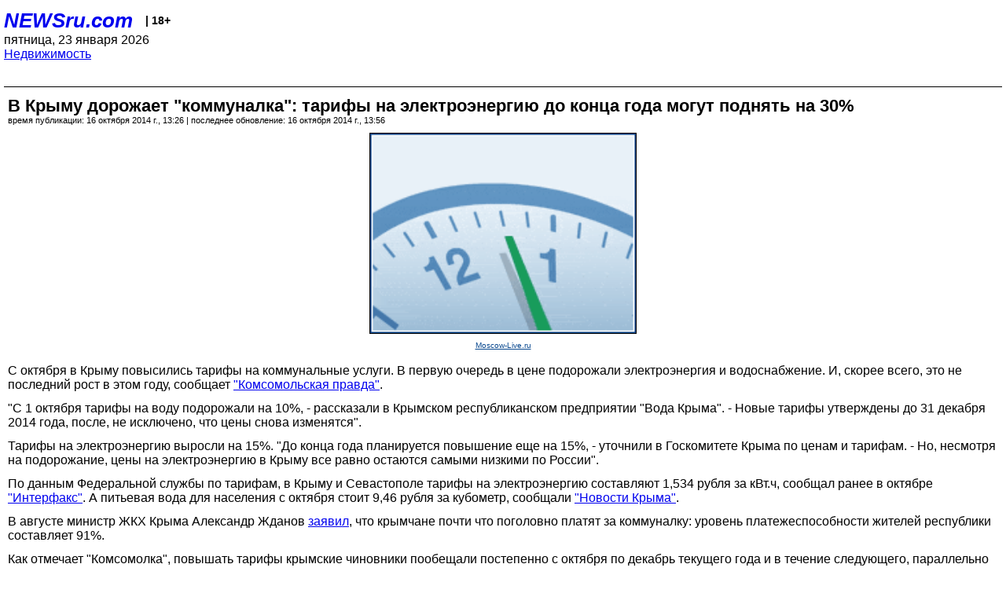

--- FILE ---
content_type: text/html; charset=utf-8
request_url: https://palm.newsru.com/realty/16Oct2014/krym_kommunalka.html
body_size: 4408
content:
<!DOCTYPE html>
<html lang="ru">


<head>
	<meta name=viewport content="width=device-width, initial-scale=1" />

	<meta http-equiv="content-type" content="text/html; charset=utf-8">
	<link rel="icon" href="https://static.newsru.com/v2/img/icons/favicon.ico" type="image/x-icon" />
	<link rel="icon" type="image/png" href="https://static.newsru.com/v2/img/icons/favicon.ico" />   
	
	<link rel="stylesheet" type="text/css" href="https://static.newsru.com/v2/palm/css/main-base-pref.css" media="screen" />

	<meta name="Keywords" content="новости, россия, рф, политика, тв, телевидение, экономика, криминал, культура, религия, спорт, культура, архив, ntvru, ntv, russian, tv, live, video, on-air, russia, news, politics, business, economy, crime, sport, culture, arts, religion, ньюсра" />

	
	<link rel="stylesheet" type="text/css" href="https://static.newsru.com/v2/palm/css/spiegel-pref.css?v=26" media="screen" />	
	<link rel="stylesheet" type="text/css" href="https://static.newsru.com/v2/palm/css/informer-pref.css?v=26" media="screen" />
	<link rel="stylesheet" type="text/css" href="https://static.newsru.com/v2/palm/css/section-pref.css?v=26" media="screen" />
	

	

    <meta http-equiv="content-type" content="text/html; charset=utf-8">
    <link rel="icon" href="https://static.newsru.com/static/v3/img/icons/favicon.ico" type="image/x-icon" />
    <link rel="apple-touch-icon" href="https://static.newsru.com/static/v3/img/icons/apple-icon.png" />
    <link rel="canonical" href="https://www.newsru.com/realty/16Oct2014/krym_kommunalka.html" />
    
        <link rel="amphtml" href="https://www.newsru.com/amp/realty/16Oct2014/krym_kommunalka.html" />



        
            <link rel="amphtml" href="/amp/realty/16Oct2014/krym_kommunalka.html" />
            <meta property="article:published_time" content="2014-10-16T13:26:00" />
            <meta property="og:type" content="article" />
            <meta property="og:url" content="/realty/16Oct2014/krym_kommunalka.html" />
            <meta property="og:title" content="В Крыму дорожает &quot;коммуналка&quot;: тарифы на электроэнергию до конца года могут  поднять на 30% " />
            <meta property="og:image" content="https://supple-image.newsru.com/images/big/99_26_992645_1413451560.jpg" />
            <meta property="og:image:url" content="https://supple-image.newsru.com/images/big/99_26_992645_1413451560.jpg" />
            <meta property="og:image:type" content="image/jpeg" /> 
            <meta property="og:image:width" content="800" /> 
            <meta property="og:image:height" content="600" />
            <meta property="og:site_name" content="NEWSru.com" />
            <meta property="og:description" content="С октября в Крыму повысились тарифы на коммунальные услуги. В первую очередь в цене подорожали электроэнергия и водоснабжение.  Но, несмотря на подорожание, цены на электроэнергию в Крыму все равно остаются самыми низкими по РФ." />
            <meta name="og:twitter:image" content="https://supple-image.newsru.com/images/big/99_26_992645_1413451560.jpg" />
            <meta name="twitter:image" content="https://supple-image.newsru.com/images/big/99_26_992645_1413451560.jpg" />
            <meta name="twitter:image:src" content="https://supple-image.newsru.com/images/big/99_26_992645_1413451560.jpg" />	
        


    


    
        
            <title>NEWSru.com :: В Крыму дорожает &quot;коммуналка&quot;: тарифы на электроэнергию до конца года могут  поднять на 30% </title>
            <meta name="Description" content="Все новости России и мира от NEWSru.com. В Крыму дорожает "коммуналка": тарифы на электроэнергию до конца года могут  поднять на 30% ." />
        
        
        
    

        


</head>

<body>
<!-- pixels //-->
<!-- Yandex.Metrika counter -->
<script type="text/javascript" >
   (function(m,e,t,r,i,k,a){m[i]=m[i]||function(){(m[i].a=m[i].a||[]).push(arguments)};
   m[i].l=1*new Date();k=e.createElement(t),a=e.getElementsByTagName(t)[0],k.async=1,k.src=r,a.parentNode.insertBefore(k,a)})
   (window, document, "script", "https://mc.yandex.ru/metrika/tag.js", "ym");

   ym(37289910, "init", {
        clickmap:true,
        trackLinks:true,
        accurateTrackBounce:true
   });
</script>
<noscript><div><img src="https://mc.yandex.ru/watch/37289910" style="position:absolute; left:-9999px;" alt="" /></div></noscript>
<!-- /Yandex.Metrika counter -->
<!-- Google Analitycs -->
<script>
  (function(i,s,o,g,r,a,m){i['GoogleAnalyticsObject']=r;i[r]=i[r]||function(){
  (i[r].q=i[r].q||[]).push(arguments)},i[r].l=1*new Date();a=s.createElement(o),
  m=s.getElementsByTagName(o)[0];a.async=1;a.src=g;m.parentNode.insertBefore(a,m)
  })(window,document,'script','https://www.google-analytics.com/analytics.js','ga');

  ga('create', 'UA-86394340-1', 'auto');
  ga('send', 'pageview');

</script>
<!-- /Google Analitycs -->
<noindex>
<!-- Rating@Mail.ru counter -->
<script type="text/javascript">
var _tmr = window._tmr || (window._tmr = []);
_tmr.push({id: "91013", type: "pageView", start: (new Date()).getTime()});
(function (d, w, id) {
  if (d.getElementById(id)) return;
  var ts = d.createElement("script"); ts.type = "text/javascript"; ts.async = true; ts.id = id;
  ts.src = "https://top-fwz1.mail.ru/js/code.js";
  var f = function () {var s = d.getElementsByTagName("script")[0]; s.parentNode.insertBefore(ts, s);};
  if (w.opera == "[object Opera]") { d.addEventListener("DOMContentLoaded", f, false); } else { f(); }
})(document, window, "topmailru-code");
</script><noscript><div>
<img src="https://top-fwz1.mail.ru/counter?id=91013;js=na" style="border:0;position:absolute;left:-9999px;" alt="Top.Mail.Ru" />
</div></noscript>
<!-- //Rating@Mail.ru counter -->
</noindex>   
<div class="page">
    <div class="content">
 
                    
			<div class="header-items">
				<div class="header-logo">
				<a href="/" class="header-a">NEWSru.com</a>
				<span style="position: relative; top: -4px; color: #000; font-size: 14px; font-weight: bold;" >&nbsp;&nbsp;&nbsp;|&nbsp;18+</span>
				<br />
				пятница, 23 января 2026
                <br/>
                
                
                <a  href="/realty/16Oct2014/">Недвижимость</a>
                
                <br />

                
</a>


				</div>
			</div>

        <div class="main_row">


            <div class="body-page-center-column">   
                

<link rel="stylesheet" type="text/css" href="https://static.newsru.com/v2/palm/css/article-pref.css?v=26" media="screen" />
<div class="article">

    <h1 class="article-title">В Крыму дорожает "коммуналка": тарифы на электроэнергию до конца года могут  поднять на 30% </h1>

	<!-- DATE //-->
	<div class="article-date-tags">
		<div class="article-date">
            время публикации:  16 октября 2014 г., 13:26 | последнее обновление: 16 октября 2014 г., 13:56 
		</div>				
	</div>
	<!-- end DATE //-->

	<div class="article-text">
	
        
		<div class="article-img-place">
			<img class="article-img-big" src="https://supple-image.newsru.com/images/big/99_26_992645_1413451560.jpg" alt="" title="" onerror="this.src='https://static.newsru.com/v2/img/dummy.gif'" />
			<br/>
			<a href="http://moscow-live.ru/" class="bigimg-copy">Moscow-Live.ru</a>
		</div>
         
		
		 </p>

<p>С октября в Крыму повысились тарифы на коммунальные услуги. В первую очередь в цене подорожали электроэнергия и водоснабжение. И, скорее всего, это не последний  рост в этом году,  сообщает <a rel="nofollow" target="_blank" href="http://www.kp.ru/online/news/1870809/"><u>"Комсомольская правда"</u></a>.</p>

<p>"С 1 октября тарифы на воду подорожали на 10%, - рассказали в Крымском республиканском предприятии "Вода Крыма". - Новые тарифы утверждены до 31 декабря 2014 года, после, не исключено, что цены снова изменятся".</p>

<p>Тарифы на электроэнергию выросли на 15%. "До конца года планируется повышение еще на 15%, - уточнили в Госкомитете Крыма по ценам и тарифам. - Но, несмотря на подорожание, цены на электроэнергию в Крыму все равно остаются самыми низкими по России".</p>

<p>По данным Федеральной службы по тарифам, в Крыму и Севастополе тарифы на электроэнергию составляют 1,534 рубля за кВт.ч, сообщал ранее в октябре <a rel="nofollow" target="_blank" href="http://www.interfax.ru/"><u>"Интерфакс"</u></a>.  А питьевая вода для населения  с октября стоит 9,46 рубля за кубометр, сообщали  <a rel="nofollow" target="_blank" href="http://news.allcrimea.net/news/2014/10/5/v-yalte-vveli-novye-tarify-na-vodu-22916/"><u>"Новости Крыма"</u></a>. </p>

<p>В августе министр ЖКХ Крыма Александр Жданов  <a rel="nofollow" target="_blank" href="http://www.kp.ru/online/news/1818870/"><u>заявил</u></a>, что крымчане почти что поголовно платят за коммуналку: уровень платежеспособности жителей республики составляет 91%. </p>

<p>Как отмечает "Комсомолка", повышать тарифы крымские  чиновники пообещали постепенно с октября по декабрь текущего года и в течение следующего, параллельно повышению уровня жизни местного населения.

    </div>		

    

<!-- end article-text //-->

</div>
<!-- article END //-->

<!-- REL-LINKS //-->


<div class="article-list-link-header">ССЫЛКИ ПО ТЕМЕ</div>
<div class="article-list-link">

	
	<div class="article-link-item">
		<div>
			<a class="article-link-text" href="/realty/13Oct2014/kommunalka.html" >
                 Новый год может шокировать россиян  резким удорожанием "коммуналки" и ужесточением  наказаний за ее неуплату
			</a>
			
			<div class="article-link-date">
				<a href="/realty/13oct2014" clacc="article-link-date-href">Недвижимость</a> 
				<span style="color: #000;">&nbsp;|&nbsp;</span>
				<a href="/allnews/13oct2014/" class="article-link-date-href">13 октября 2014 г.,</a>
			</div>
			
		</div>
	<!-- end link-item //-->
	</div>
    
	<div class="article-link-item">
		<div>
			<a class="article-link-text" href="/realty/14Aug2014/krym_kapremont.html" >
                  В Крыму составляют  график капремонта 14 820 многоэтажек  - местные жители пока за него платить не будут 
			</a>
			
			<div class="article-link-date">
				<a href="/realty/14aug2014" clacc="article-link-date-href">Недвижимость</a> 
				<span style="color: #000;">&nbsp;|&nbsp;</span>
				<a href="/allnews/14aug2014/" class="article-link-date-href">14 августа 2014 г.,</a>
			</div>
			
		</div>
	<!-- end link-item //-->
	</div>
    
	
</div>


<!-- end REL-LINKS //-->	

<!-- begin TAGS //-->


<!-- end TAGS //-->

            </div><!-- end center column //-->

            
        </div><!-- end main row //-->

        


        <div id="bottom_inc">
            	
			<div class="footer">

				<a href="/">Начало</a> &bull; <a href="/dossiers/">Досье</a> &bull; <a href="/arch/">Архив</a> &bull; <a href="/allnews/16Oct2014/">Ежедневник</a>
				&bull; <a href="/rss/">RSS</a> &bull; <a href="/telegram/">Telegram</a>
				<br />
				<a href="http://palm.newsru.co.il/">NEWSru.co.il</a> &bull; <a href="http://m.msk.newsru.com/">В Москве</a> &bull; <a href="https://inopressa.ru/pwa/">Инопресса</a>
				<br/>
				&copy;&nbsp;<a href="http://www.newsru.com">Новости NEWSru.com</a> 2000-2026
				
					
				</div>
				
		<!-- footer end //-->
		
		</div>
        

        </div>
 


    </div><!--- // end content --->
</div><!--- // end page --->
</body>
</html>